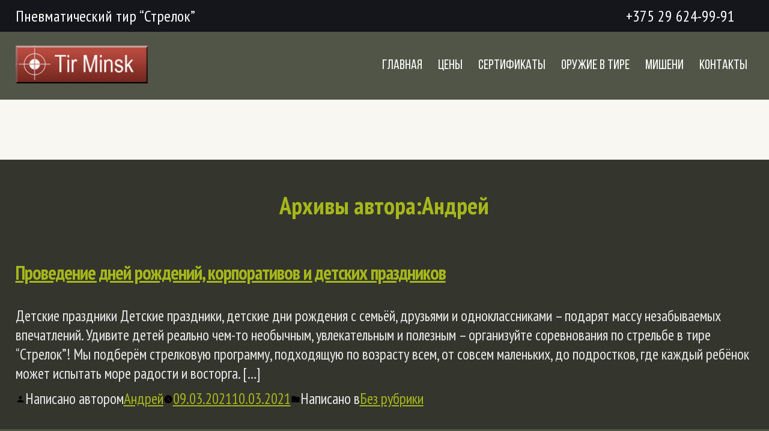

--- FILE ---
content_type: text/html; charset=UTF-8
request_url: http://tir-minsk.by/author/andrey/
body_size: 5769
content:
<!doctype html>
<html lang="ru-RU">
<head>
	<meta charset="UTF-8" />
	<meta name="viewport" content="width=device-width, initial-scale=1" />
	<link rel="profile" href="https://gmpg.org/xfn/11" />
	<title>Андрей &#8211; Тир &quot;Стрелок&quot;</title>
<meta name='robots' content='max-image-preview:large' />
<link rel='dns-prefetch' href='//s.w.org' />
<link rel="alternate" type="application/rss+xml" title="Тир &quot;Стрелок&quot; &raquo; Лента" href="http://tir-minsk.by/feed/" />
<link rel="alternate" type="application/rss+xml" title="Тир &quot;Стрелок&quot; &raquo; Лента комментариев" href="http://tir-minsk.by/comments/feed/" />
<link rel="alternate" type="application/rss+xml" title="Тир &quot;Стрелок&quot; &raquo; Лента записей автора Андрей" href="http://tir-minsk.by/author/andrey/feed/" />
		<script type="text/javascript">
			window._wpemojiSettings = {"baseUrl":"https:\/\/s.w.org\/images\/core\/emoji\/13.0.1\/72x72\/","ext":".png","svgUrl":"https:\/\/s.w.org\/images\/core\/emoji\/13.0.1\/svg\/","svgExt":".svg","source":{"concatemoji":"http:\/\/tir-minsk.by\/wp-includes\/js\/wp-emoji-release.min.js?ver=5.7.14"}};
			!function(e,a,t){var n,r,o,i=a.createElement("canvas"),p=i.getContext&&i.getContext("2d");function s(e,t){var a=String.fromCharCode;p.clearRect(0,0,i.width,i.height),p.fillText(a.apply(this,e),0,0);e=i.toDataURL();return p.clearRect(0,0,i.width,i.height),p.fillText(a.apply(this,t),0,0),e===i.toDataURL()}function c(e){var t=a.createElement("script");t.src=e,t.defer=t.type="text/javascript",a.getElementsByTagName("head")[0].appendChild(t)}for(o=Array("flag","emoji"),t.supports={everything:!0,everythingExceptFlag:!0},r=0;r<o.length;r++)t.supports[o[r]]=function(e){if(!p||!p.fillText)return!1;switch(p.textBaseline="top",p.font="600 32px Arial",e){case"flag":return s([127987,65039,8205,9895,65039],[127987,65039,8203,9895,65039])?!1:!s([55356,56826,55356,56819],[55356,56826,8203,55356,56819])&&!s([55356,57332,56128,56423,56128,56418,56128,56421,56128,56430,56128,56423,56128,56447],[55356,57332,8203,56128,56423,8203,56128,56418,8203,56128,56421,8203,56128,56430,8203,56128,56423,8203,56128,56447]);case"emoji":return!s([55357,56424,8205,55356,57212],[55357,56424,8203,55356,57212])}return!1}(o[r]),t.supports.everything=t.supports.everything&&t.supports[o[r]],"flag"!==o[r]&&(t.supports.everythingExceptFlag=t.supports.everythingExceptFlag&&t.supports[o[r]]);t.supports.everythingExceptFlag=t.supports.everythingExceptFlag&&!t.supports.flag,t.DOMReady=!1,t.readyCallback=function(){t.DOMReady=!0},t.supports.everything||(n=function(){t.readyCallback()},a.addEventListener?(a.addEventListener("DOMContentLoaded",n,!1),e.addEventListener("load",n,!1)):(e.attachEvent("onload",n),a.attachEvent("onreadystatechange",function(){"complete"===a.readyState&&t.readyCallback()})),(n=t.source||{}).concatemoji?c(n.concatemoji):n.wpemoji&&n.twemoji&&(c(n.twemoji),c(n.wpemoji)))}(window,document,window._wpemojiSettings);
		</script>
		<style type="text/css">
img.wp-smiley,
img.emoji {
	display: inline !important;
	border: none !important;
	box-shadow: none !important;
	height: 1em !important;
	width: 1em !important;
	margin: 0 .07em !important;
	vertical-align: -0.1em !important;
	background: none !important;
	padding: 0 !important;
}
</style>
	<link rel='stylesheet' id='wp-block-library-css'  href='http://tir-minsk.by/wp-includes/css/dist/block-library/style.min.css?ver=5.7.14' type='text/css' media='all' />
<link rel='stylesheet' id='wp-block-library-theme-css'  href='http://tir-minsk.by/wp-includes/css/dist/block-library/theme.min.css?ver=5.7.14' type='text/css' media='all' />
<link rel='stylesheet' id='foobox-free-min-css'  href='http://tir-minsk.by/wp-content/plugins/foobox-image-lightbox/free/css/foobox.free.min.css?ver=2.6.0' type='text/css' media='all' />
<link rel='stylesheet' id='twentynineteen-style-css'  href='http://tir-minsk.by/wp-content/themes/tir_v2/style.css?ver=5.7.14' type='text/css' media='all' />
<link rel='stylesheet' id='twentynineteen-print-style-css'  href='http://tir-minsk.by/wp-content/themes/tir_v2/print.css?ver=5.7.14' type='text/css' media='print' />
<script type='text/javascript' src='http://tir-minsk.by/wp-includes/js/jquery/jquery.min.js?ver=3.5.1' id='jquery-core-js'></script>
<script type='text/javascript' src='http://tir-minsk.by/wp-includes/js/jquery/jquery-migrate.min.js?ver=3.3.2' id='jquery-migrate-js'></script>
<script type='text/javascript' src='http://tir-minsk.by/wp-content/plugins/foobox-image-lightbox/free/js/foobox.free.min.js?ver=2.6.0' id='foobox-free-min-js'></script>
<link rel="https://api.w.org/" href="http://tir-minsk.by/wp-json/" /><link rel="alternate" type="application/json" href="http://tir-minsk.by/wp-json/wp/v2/users/303" /><link rel="EditURI" type="application/rsd+xml" title="RSD" href="http://tir-minsk.by/xmlrpc.php?rsd" />
<link rel="wlwmanifest" type="application/wlwmanifest+xml" href="http://tir-minsk.by/wp-includes/wlwmanifest.xml" /> 
<meta name="generator" content="WordPress 5.7.14" />
<!-- Analytics by WP-Statistics v13.0.6 - https://wp-statistics.com/ -->
<link rel="icon" href="http://tir-minsk.by/wp-content/uploads/2021/02/cropped-ТирСтрелок1-32x32.jpg" sizes="32x32" />
<link rel="icon" href="http://tir-minsk.by/wp-content/uploads/2021/02/cropped-ТирСтрелок1-192x192.jpg" sizes="192x192" />
<link rel="apple-touch-icon" href="http://tir-minsk.by/wp-content/uploads/2021/02/cropped-ТирСтрелок1-180x180.jpg" />
<meta name="msapplication-TileImage" content="http://tir-minsk.by/wp-content/uploads/2021/02/cropped-ТирСтрелок1-270x270.jpg" />
	
	
		<!-- JQ -->
	<script type="text/javascript" src="http://yandex.st/jquery/2.0.3/jquery.min.js" charset="UTF-8"><</script><!--<![endif]-->

	
	
</head>

<body class="archive author author-andrey author-303 wp-embed-responsive hfeed image-filters-enabled elementor-default elementor-kit-1082">
<div class="fix_block"></div>



<div class="top"><div class="px1200">
	<div class="top_tb">
	<div class="top_tb_1">
					<div class="textwidget"><p>Пневматический тир &#8220;Стрелок&#8221;</p>
</div>
			</div>
	<div class="top_tb_2">
					</div>
	<div class="top_tb_3">
		<div class="textwidget custom-html-widget"><div class="phones">+375 29 624-99-91</div></div>	</div>
	</div>
</div></div>




<div class="head"><div class="px1200">
	<div class="head_tb">
	<div class="head_tb_1">
		<div class="logo"><a href="http://tir-minsk.by"><img src="http://tir-minsk.by/img/logo.png"></a>
	</div>
	</div>
	<div class="head_tb_2">
		<!-- Main menu mobile buttons -->
		<div class="mobile_menu_1_btns_block px1200" style="display:none;">
			<div class="mobile_menu_1_btn_active" style="font-size: 26px;">&#9776; Главное меню</div>
			<div class="" style="font-size: 23px;"> &#10006; </div>
		</div>
		<script>
			$(".mobile_menu_1_btns_block").click(function() {
			$(this).siblings(".mobile_menu_1").toggleClass("block_height_initial");
			// переключаем видимость дочерних div блоков "показать" и "скрыть"
			$(this).find("div").toggleClass("mobile_menu_1_btn_active");
			});
		</script>
		<!-- Main menu -->
		<div class="mobile_menu_1">
			<div class="main_menu">
			<div class="menu-glavnoe-menyu-container"><ul id="menu-glavnoe-menyu" class="menu"><li id="menu-item-7" class="menu-item menu-item-type-custom menu-item-object-custom menu-item-home menu-item-7"><a href="http://tir-minsk.by/">Главная</a></li>
<li id="menu-item-1608" class="menu-item menu-item-type-post_type menu-item-object-page menu-item-1608"><a href="http://tir-minsk.by/tseny/">Цены</a></li>
<li id="menu-item-1116" class="menu-item menu-item-type-post_type menu-item-object-page menu-item-1116"><a href="http://tir-minsk.by/podarochnyj-sertifikat/">Сертификаты</a></li>
<li id="menu-item-104" class="menu-item menu-item-type-post_type menu-item-object-page menu-item-104"><a href="http://tir-minsk.by/oruzhie-v-tirakh/oruzhie-v-tire1/">Оружие в тире</a></li>
<li id="menu-item-1089" class="menu-item menu-item-type-post_type menu-item-object-page menu-item-1089"><a href="http://tir-minsk.by/misheni/">Мишени</a></li>
<li id="menu-item-98" class="menu-item menu-item-type-post_type menu-item-object-page menu-item-98"><a href="http://tir-minsk.by/kontakty/">Контакты</a></li>
</ul></div>			</div>
		</div>			

	</div>
	</div>
</div></div>




<div class="slider">
		</div>




<div class="preim"><div class="px1200"><div>
		<div class="preim_td">
								</div>
</div></div></div>


<div class="content"><div class="px1200">
	
	<section id="primary" class="content-area">
		<main id="main" class="site-main">

		
			<header class="page-header">
				<h1 class="page-title">Архивы автора:<span class="page-description">Андрей</span></h1>			</header><!-- .page-header -->

			
<article id="post-1117" class="post-1117 post type-post status-publish format-standard hentry category-1 entry">
	<header class="entry-header">
		<h2 class="entry-title"><a href="http://tir-minsk.by/meropriyatiya/" rel="bookmark">Проведение дней рождений, корпоративов и детских праздников</a></h2>	</header><!-- .entry-header -->

	
	<div class="entry-content">
		<p>Детские праздники Детские праздники, детские дни рождения с семьёй, друзьями и одноклассниками – подарят массу незабываемых впечатлений. Удивите детей реально чем-то необычным, увлекательным и полезным &#8211; организуйте соревнования по стрельбе в тире &#8220;Стрелок&#8221;! Мы подберём стрелковую программу, подходящую по возрасту всем, от совсем маленьких, до подростков, где каждый ребёнок может испытать море радости и восторга. [&hellip;]</p>
	</div><!-- .entry-content -->

	<footer class="entry-footer">
		<span class="byline"><svg class="svg-icon" width="16" height="16" aria-hidden="true" role="img" focusable="false" viewBox="0 0 24 24" version="1.1" xmlns="http://www.w3.org/2000/svg" xmlns:xlink="http://www.w3.org/1999/xlink"><path d="M12 12c2.21 0 4-1.79 4-4s-1.79-4-4-4-4 1.79-4 4 1.79 4 4 4zm0 2c-2.67 0-8 1.34-8 4v2h16v-2c0-2.66-5.33-4-8-4z"></path><path d="M0 0h24v24H0z" fill="none"></path></svg><span class="screen-reader-text">Написано автором</span><span class="author vcard"><a class="url fn n" href="http://tir-minsk.by/author/andrey/">Андрей</a></span></span><span class="posted-on"><svg class="svg-icon" width="16" height="16" aria-hidden="true" role="img" focusable="false" xmlns="http://www.w3.org/2000/svg" viewBox="0 0 24 24"><defs><path id="a" d="M0 0h24v24H0V0z"></path></defs><clipPath id="b"><use xlink:href="#a" overflow="visible"></use></clipPath><path clip-path="url(#b)" d="M12 2C6.5 2 2 6.5 2 12s4.5 10 10 10 10-4.5 10-10S17.5 2 12 2zm4.2 14.2L11 13V7h1.5v5.2l4.5 2.7-.8 1.3z"></path></svg><a href="http://tir-minsk.by/meropriyatiya/" rel="bookmark"><time class="entry-date published" datetime="2021-03-09T11:54:43+03:00">09.03.2021</time><time class="updated" datetime="2021-03-10T17:19:35+03:00">10.03.2021</time></a></span><span class="cat-links"><svg class="svg-icon" width="16" height="16" aria-hidden="true" role="img" focusable="false" xmlns="http://www.w3.org/2000/svg" viewBox="0 0 24 24"><path d="M10 4H4c-1.1 0-1.99.9-1.99 2L2 18c0 1.1.9 2 2 2h16c1.1 0 2-.9 2-2V8c0-1.1-.9-2-2-2h-8l-2-2z"></path><path d="M0 0h24v24H0z" fill="none"></path></svg><span class="screen-reader-text">Написано в</span><a href="http://tir-minsk.by/category/%d0%b1%d0%b5%d0%b7-%d1%80%d1%83%d0%b1%d1%80%d0%b8%d0%ba%d0%b8/" rel="category tag">Без рубрики</a></span>	</footer><!-- .entry-footer -->
</article><!-- #post-${ID} -->
		</main><!-- #main -->
	</section><!-- #primary -->

</div></div>


<div class="photogallery"><div class="px1200">
		</div></div>


<div class="footer"><div class="px1200">
	<div class="footer_tb">
		<div class="footer_tb_1">
			<div class="menu-glavnoe-menyu-container"><ul id="menu-glavnoe-menyu-1" class="menu"><li class="menu-item menu-item-type-custom menu-item-object-custom menu-item-home menu-item-7"><a href="http://tir-minsk.by/">Главная</a></li>
<li class="menu-item menu-item-type-post_type menu-item-object-page menu-item-1608"><a href="http://tir-minsk.by/tseny/">Цены</a></li>
<li class="menu-item menu-item-type-post_type menu-item-object-page menu-item-1116"><a href="http://tir-minsk.by/podarochnyj-sertifikat/">Сертификаты</a></li>
<li class="menu-item menu-item-type-post_type menu-item-object-page menu-item-104"><a href="http://tir-minsk.by/oruzhie-v-tirakh/oruzhie-v-tire1/">Оружие в тире</a></li>
<li class="menu-item menu-item-type-post_type menu-item-object-page menu-item-1089"><a href="http://tir-minsk.by/misheni/">Мишени</a></li>
<li class="menu-item menu-item-type-post_type menu-item-object-page menu-item-98"><a href="http://tir-minsk.by/kontakty/">Контакты</a></li>
</ul></div>	
		</div>	
		<div class="footer_tb_2">
		</div>	
	</div>	
</div></div>


<script type='text/javascript' src='http://tir-minsk.by/wp-includes/js/wp-embed.min.js?ver=5.7.14' id='wp-embed-js'></script>
	<script>
	/(trident|msie)/i.test(navigator.userAgent)&&document.getElementById&&window.addEventListener&&window.addEventListener("hashchange",function(){var t,e=location.hash.substring(1);/^[A-z0-9_-]+$/.test(e)&&(t=document.getElementById(e))&&(/^(?:a|select|input|button|textarea)$/i.test(t.tagName)||(t.tabIndex=-1),t.focus())},!1);
	</script>
	<script type="text/foobox">/* Run FooBox FREE (v2.6.0) */
(function( FOOBOX, $, undefined ) {
  FOOBOX.o = {wordpress: { enabled: true }, countMessage:'image %index of %total', excludes:'.fbx-link,.nofoobox,.nolightbox,a[href*="pinterest.com/pin/create/button/"]', affiliate : { enabled: false }};
  FOOBOX.init = function() {
    $(".fbx-link").removeClass("fbx-link");
    $(".gallery, .wp-block-gallery, .wp-caption, .wp-block-image, a:has(img[class*=wp-image-]), .post a:has(img[class*=wp-image-]), .foobox").foobox(FOOBOX.o);
  };
})( window.FOOBOX = window.FOOBOX || {}, FooBox.$ );

FooBox.ready(function() {

  jQuery("body").append("<span aria-hidden=\"true\" class=\"foobox_font_preload\" style=\"font-family:'foobox'; color:transparent; position:absolute; top:-9999px; left: -9999px;\">f</span>");
  FOOBOX.init();
  jQuery('body').on('post-load', function(){ FOOBOX.init(); });

});
</script>				<script type="text/javascript">
					if (window.addEventListener){
						window.addEventListener("DOMContentLoaded", function() {
							var arr = document.querySelectorAll("script[type='text/foobox']");
							for (var x = 0; x < arr.length; x++) {
								var script = document.createElement("script");
								script.type = "text/javascript";
								script.innerHTML = arr[x].innerHTML;
								arr[x].parentNode.replaceChild(script, arr[x]);
							}
						});
					} else {
						console.log("FooBox does not support the current browser.");
					}
				</script>
				
</body>
</html>


--- FILE ---
content_type: text/css
request_url: http://tir-minsk.by/wp-content/themes/tir_v2/style.css?ver=5.7.14
body_size: 3961
content:
@charset "utf-8";

@import url('https://fonts.googleapis.com/css?family=PT+Sans+Narrow:400,700&subset=cyrillic');

@font-face {font-family: bebas; src: url(/fonts/bebasneuebook.woff); 
	font-weight: 200;	font-style: normal }

@font-face {font-family: bebas; src: url(/fonts/bebasneueregular.woff); 
    font-weight: 400; font-style: normal}

@font-face {font-family: bebas; src: url(/fonts/bebasneuebold.woff); 
    font-weight: 600; font-style: bold}
	
* {outline:0;}
body {margin:0;font: normal 14px 'Open Sans', sans-serif;padding: 0;background: #f8f7f2;}
table {border-spacing: 0;border-collapse: collapse;}
td {vertical-align:top;}
.head {vertical-align:top;}
h1,h2,h3,h4,h5,h6 {letter-spacing: 0px;font-size: 22px;text-decoration: inherit;/* line-height: 33px; */font-weight: bold;font-family: 'bebas';/* text-align: center; *//* text-transform: uppercase; */color: #a6b71b; font-family: 'PT Sans Narrow';}
h1 {font-size: 40px;margin: 0px 0 10px 0;/* background: #fff; */text-align: center;padding: 20px 0px;}
h2 {font-size: 32px;margin: 45px 0 35px 0;letter-spacing: -1px;}
h3 {font-size: 22px;margin: 12px 0;}
h4 {font-size: 20px;margin: 5px 0;}
h5 {font-size: 18px;margin: 43px 0 30px 0;font-weight: normal;}
div {vertical-align: top;}
p {/* color: #666; */margin: 0;}
img {border:0;max-width:100%;height:auto;}
input {outline: 0;padding: 10px;}
input[type=text], input[type=email], input[type=tel], input[type="password"] {border: 2px solid #ffdb4e;border-radius: 20px;margin: 0 0 10px 0;}
textarea {border: 2px solid #ffdb4e;border-radius: 20px;margin: 0 0 10px 0;padding: 10px;font-size: 13px;font-family: arial;}
input[type=submit] , input[type=button]{cursor:pointer;background: #ffdb4e;border-radius: 33px;padding: 11px 20px;display: initial;border: 0;margin: 20px 0;}
a {color: #a6b71b;outline:none;text-decoration: none;}
a:hover {color: #a41733;color: #ffdb4e;text-decoration:none;}
.px1200 {width: 96%;max-width: 1300px;margin: 0 auto;display: block;/* padding: 0 1%; */}
.red {color:red;}
.green {color:green;}
.left {float:left;}
.right {float:right;}

img.alignleft {float:left; margin:0 20px 20px 0;}
img.alignright {float:right; margin:0 0 20px 20px;}



/* Top блок */
.top {background:#14161b;padding:10px 0;color: #fff;}
.top_tb {display: flex;-ms-flex-flow: row wrap;flex-flow: row wrap;width: 100%;font-family:'bebas';font-family: 'PT Sans Narrow';}
.top_tb > div {width: 33.3%;}
.top_tb_1 {font-size: 26px;/* text-transform: uppercase; */}
.top_tb_2 {justify-content: flex-start;text-align: center;font-size: 26px;color:#fff;}
.top_tb_3 {justify-content: flex-end;text-align: right;font-size: 26px;color:#fff;}
.top_tb .phones {display:inline-block; margin:0 30px 0 0;}
.top_tb .email {display:inline-block;}
@media screen and (max-width: 900px) {
    .top_tb > div {width: 100%;justify-content: flex-start;text-align: left; }
}

/* Шапка */
.head {background: #515547;padding: 20px 0;font-family: 'bebas', serif;}
.head_tb {display: flex;-ms-flex-flow: row wrap;flex-flow: row wrap;width: 100%;}
.head_tb > div {box-sizing: border-box;display: flex;align-items: center;}
.head_tb_1 {width: 220px;}
.head_tb_2 {width: calc(100% - 221px);justify-content: flex-end;}
.head_tb_3 {}
.head_tb .phones {font-size: 16px;}
.head_tb .phones b , .head_tb .phones strong {font-size: 22px;} 
@media screen and (max-width: 900px) {
    .head_tb > div {display: block;width:initial;/* text-align: center; */width: 100%;}
    .head_tb .phones {font-size: 15px;}
}



/* Главное меню */
.main_menu {font-family: 'bebas', serif;/* margin: 0px 0 20px 0; */display: block;border-bottom: 0px solid #41294a;width: 100%;text-align: center;}
.main_menu ul {padding:0;/* margin: 0 auto; *//* width: 100%; */display: table;}
.main_menu ul li {list-style:none;padding: 0;margin: 5px 8px 5px 0;/* float: left; *//* border-right: 1px solid #ececec; */position: relative;/* padding: 13px 16px 15px; */display: inline-block;}
.main_menu ul > li:last-child {/* border-left: 1px solid #ececec; */ margin: 5px 0px 5px 0;}
.main_menu ul > li > a {font-size: 23px;font-weight: 400;/* text-transform: uppercase; *//* border-bottom: 2px solid transparent; *//* padding: 13px 16px; */display: block;color: #fff;padding: 6px 9px 6px 9px;}
.main_menu ul > li > a:hover {color: #fff;background: #a6b71b;}
.main_menu ul > li.current-menu-item > a {color: #fff;background: #a6b71b;}
.main_menu ul > li:first-child > a {}

.main_menu ul > li:hover {}
.main_menu ul > li.active {background: #ffdb4e;border-radius: 33px;box-shadow: 1px 2px 7px 0px rgba(0, 0, 0, 0.22);}
.main_menu ul li ul {display:none;margin: 0px 0 0 0;z-index: 9;position: absolute;padding: 0;margin: 0;background: #6c723a;/* background: #2b303d; */}
.main_menu ul li:hover ul {/* box-shadow: 0 3px 10px rgba(0,0,0,0.3); *//* background-color: #fff; */width: 250px;margin: 0 0 0 0px;display: block;/* border-radius: 0 0 0px 0px; *//* overflow: hidden; */}
.main_menu ul li:hover ul li {display: block;float: none;padding: 0;margin: 0;}
.main_menu ul li:hover ul li a {text-align: left;padding: 10px 14px 8px;display: block;color: #ffffff;font-size: 20px;text-transform: none;border-bottom: 1px solid #8e954d;/* border-right: 1px solid #E4E4E4; *//* border-left: 0px solid #E4E4E4; *//* font-family: bebas; */}
.main_menu ul li:hover ul li a:hover {/* color: #f9ecd5; */background-color: #a6b71b;border-radius: 0;/* color: #0A0A0A; *//* border-left: 5px solid #F5C430; */}
.main_menu ul li:nth-child(2) ul {/* width:600px; */}
.main_menu ul li:nth-child(2) ul li {display: block;/* width:300px; */}
.main_menu ul li:last-child ul {/* margin:0 0 0 -170px; */right: 0;}
.main_menu ul li:last-child ul li {}
/* main_menu до 900 */
@media screen and (max-width: 900px) {
.mobile_menu_1 {display:none;/* position: fixed; */width: 100%;/* height: 100%; */top: 0;background: #515547;z-index: 9;padding: 0px 0 0 0;}
.block_height_initial {display:block;}
.mobile_menu_1_btns_block {display:block !important;cursor:pointer;font-size: 12px;padding: 0px 0 0px 0;width: 100%;}
.mobile_menu_1_btns_block:hover {}
.mobile_menu_1_btns_block div {display:none;}
.mobile_menu_1_btns_block > .mobile_menu_1_btn_active {display: table;/* border: 1px solid #c3a673; *//* margin: 0 auto; */padding: 21px 20px 9px 0;font-size: 15px;/* position: fixed; */top: 0px;left: 2%;z-index: 99;font-family: bebas;color: #fff;}
.mobile_menu_1_btns_block > div {}
.mobile_menu_1_btns_block > div:first-child {}	

.mobile_menu_1 .main_menu {margin: 0px 0 0px 0;box-shadow: none;background: none;}
.mobile_menu_1 .main_menu ul {width:100%;}
.mobile_menu_1 .main_menu ul > li {display:block; text-align:left;}
.mobile_menu_1 .main_menu ul > li:first-child > a {}
.mobile_menu_1 .main_menu ul > li > a {padding: 8px 0px 8px 0px;font-size: 23px;}
.mobile_menu_1 .main_menu ul > li:hover a {}
.mobile_menu_1 .main_menu ul > li:hover ul li a {color: #000;}
.mobile_menu_1 .main_menu ul > li ul li a {border-bottom: 0px solid #f1e8d6;padding: 4px 15px 4px 15px;font-size: 18px;display: table;color: #000;}
.mobile_menu_1 .main_menu ul > li a:hover {background-color:initial;text-decoration: underline;}
.mobile_menu_1 .main_menu ul > li > ul {display:block;position:relative;width: initial;padding: 0 0 0px 0px;background:none;margin: 0 0 0 1px;}
.mobile_menu_1 .main_menu ul > li > ul > li {display: block;/* padding:0 0 5px 0px; */font-size:16px;width: initial;margin: 5px 8px 5px 0;}
.main_menu ul li:last-child {margin: 5px 8px 5px 0;}
}


/* Преимущества */
.preim {padding:50px 0;}
.preim .px1200 {overflow:hidden;}
.preim a {color:#14161b;}
.preim .preim_td > div {display: flex;-ms-flex-flow: row wrap;flex-flow: row wrap;margin: 0 -20px 0 0;}
	.preim .preim_td .preim_td_1, .preim .preim_td .preim_td_2, .preim .preim_td .preim_td_3, .preim .preim_td .preim_td_4  {width: calc(25% - 20px);box-sizing:border-box;border: 3px solid #a6b71b;margin: 0 20px 20px 0;padding: 15px;font-family:'bebas';color: #515547;}
.preim .preim_td_1 {}
.preim .preim_td_2 {}
.preim .preim_td_img {display:table-cell;width: 90px;}
.preim .preim_td_text {display:table-cell;vertical-align:middle;padding:0 0 0 20px;font-size: 27px;}
@media screen and (max-width: 900px) {
	.preim .preim_td .preim_td_1, .preim .preim_td .preim_td_2, .preim .preim_td .preim_td_3, .preim .preim_td .preim_td_4 {width: 100%;box-sizing:border-box;border: 2px solid #a6b71b;margin: 0 20px 20px 0;padding: 10px;font-family:'bebas';color: #515547;}
    .preim .preim_td > div > div {width: 100%;box-sizing:border-box;border: 2px solid #a6b71b;margin: 0 20px 20px 0;padding: 10px;font-family:'bebas';color: #515547;}
    .preim .preim_td_img {display:table-cell;width: 75px;}
    .preim .preim_td_text {font-size:27px}
}





/* Контент */
.content {background:#34362d;color: #e8e8e8;padding: 30px 0;font-size: 25px;font-family: 'PT Sans Narrow';}
.content a {text-decoration:underline;}
.content p {margin:10px 0;}
.content strong {/* color:#fff; *//* text-decoration: underline; */}

.content table {max-width: 100% !important;}
.content table tr {max-width: 100% !important;}
.content table td {max-width: 100% !important;}
@media screen and (max-width: 900px) {
    .content table {width: 100% !important;}
    .content table tr:nth-child(2n+1) {color:#a7b33e;}
    .content table td {display: block;width: 100% !important;height: initial !important;box-sizing: border-box;padding: 7px;}
    .content table td:first-child {}
}


/* Галерея */
.photogallery {
}
.photogallery > div > div {/* padding: 50px 0; */}
.photogallery h2 {font-size: 40px;font-family: 'bebas';}
.photogallery .gallery {padding:0 0 30px 0;}
.gallery {display: flex;-ms-flex-flow: row wrap;flex-flow: row wrap;margin: 0 -20px 0 0;overflow: hidden;}
.gallery.gallery-columns-1 .gallery-item {width: calc(100% - 20px); padding: 10px; margin: 0 20px 20px 0; box-sizing: border-box; border: 3px solid #a6b71b;}
.gallery.gallery-columns-2 .gallery-item {width: calc(50% - 20px); padding: 10px; margin: 0 20px 20px 0; box-sizing: border-box; border: 3px solid #a6b71b;}
.gallery.gallery-columns-3 .gallery-item {width: calc(33.3% - 20px);padding: 20px;margin: 0 20px 20px 0;box-sizing: border-box; border: 3px solid #a6b71b;}
.gallery.gallery-columns-4 .gallery-item {width: calc(25% - 20px); padding: 10px; margin: 0 20px 20px 0; box-sizing: border-box; border: 3px solid #a6b71b;}
.gallery.gallery-columns-5 .gallery-item {width: calc(20% - 20px); padding: 10px; margin: 0 20px 20px 0; box-sizing: border-box; border: 3px solid #a6b71b;}
.gallery.gallery-columns-6 .gallery-item {width: calc(16.6% - 20px); padding: 10px; margin: 0 20px 20px 0; box-sizing: border-box; border: 3px solid #a6b71b;}
@media screen and (max-width: 900px) {
    .gallery.gallery-columns-1 .gallery-item , .gallery.gallery-columns-2 .gallery-item , .gallery.gallery-columns-3 .gallery-item ,
    .gallery.gallery-columns-4 .gallery-item , .gallery.gallery-columns-5 .gallery-item ,
    .gallery.gallery-columns-6 .gallery-item {width: calc(33.3% - 20px); padding: 10px; margin: 0 20px 20px 0; box-sizing: border-box; border: 2px solid #a6b71b;}
}
@media screen and (max-width: 600px) {
    .gallery.gallery-columns-1 .gallery-item , .gallery.gallery-columns-2 .gallery-item , .gallery.gallery-columns-3 .gallery-item ,
    .gallery.gallery-columns-4 .gallery-item , .gallery.gallery-columns-5 .gallery-item ,
    .gallery.gallery-columns-6 .gallery-item {width: calc(50% - 20px); padding: 5px; margin: 0 20px 20px 0; box-sizing: border-box; border: 2px solid #a6b71b;}
}
@media screen and (max-width: 400px) {
    .gallery.gallery-columns-1 .gallery-item , .gallery.gallery-columns-2 .gallery-item , .gallery.gallery-columns-3 .gallery-item ,
    .gallery.gallery-columns-4 .gallery-item , .gallery.gallery-columns-5 .gallery-item ,
    .gallery.gallery-columns-6 .gallery-item {width: 100%; padding: 5px; margin: 0 0px 20px 0; box-sizing: border-box; border: 2px solid #a6b71b;}
}


#comments {clear:both;}


/* Footer */
.footer {background: #515547;color: #fff;font-family: 'bebas', serif;padding: 35px 0;font-size: 15px;/* font-family: bebas; */}
.footer_tb {display: table; width: 100%;}
.footer_tb > div {display: table-cell;/* width: 25%; *//* padding: 0 20px; */box-sizing: border-box;}
.footer_tb_1 {}
.footer_tb_2 {}
.footer_tb_3 {}
.footer_tb_4 {}

.footer ul {padding:0 0 0 20px;}
.footer ul li {/* font-size: 15px; */padding: 7px 0;}
.footer a {color: #f7f8f9;}
.footer a:hover {color:#c3a673}
.footer h3 {text-align: left;color: #f7ecd7;text-transform: initial;font-weight: 400;font-size: 20px;position: relative;padding: 25px 0;}
.footer h3:before {content: '';position: absolute;bottom: 5px;height: 1px;background-color: #c3a673;left: 0px;width: 50px;-webkit-transition: all .25s ease;-moz-transition: all .25s ease;transition: all .25s ease;z-index: 1;}
.footer h4 {text-align: left;color: #fff;text-transform: initial;font-weight: 400;font-size: 28px;padding: 10px 0;}

.footer {font-family: 'bebas', serif;/* margin: 0px 0 20px 0; */display: block;border-bottom: 0px solid #41294a;width: 100%;/* text-align: center; */border-top: 5px solid #34362d;}
.footer ul {padding:0;/* margin: 0 auto; *//* width: 100%; */display: table;margin: 0;}
.footer ul li {list-style:none;padding: 0;margin: 5px 8px 5px 0;/* float: left; *//* border-right: 1px solid #ececec; */position: relative;/* padding: 13px 16px 15px; */display: inline-block;}
.footer ul > li:last-child {/* border-left: 1px solid #ececec; */ margin: 5px 0px 5px 0;}
.footer ul > li > a {font-size: 20px;font-weight: 400;/* text-transform: uppercase; *//* border-bottom: 2px solid transparent; *//* padding: 13px 16px; */display: block;color: #fff;padding: 6px 9px 6px 9px;}
.footer ul > li > a:hover {color: #fff;background: #a6b71b;}
.footer ul > li:first-child > a {}
.footer ul li ul {display:none;}

.footer_black {background:#13161b;color:#9b9ea8;font-size:12px;text-align:right;padding: 20px 0;font-family: 'bebas', serif;}
/* до 900 */ @media screen and (max-width: 900px) {
.footer_tb > div {display: block;width:initial;}
.footer_black {font-size:9px; padding:8px 0}
}


/* Adaptive */
@media screen and (min-width: 1340px) {}
@media screen and (max-width: 1339px) and (min-width: 1056px) {}
/* до 1055 */ @media screen and (max-width: 1055px) {}
/* до 900 */ @media screen and (max-width: 900px) {}
/* до 800 */ @media screen and (max-width: 800px) {}
/* до 600 */ @media screen and (max-width: 600px) {}
/* до 400 */ @media screen and (max-width: 400px) {}